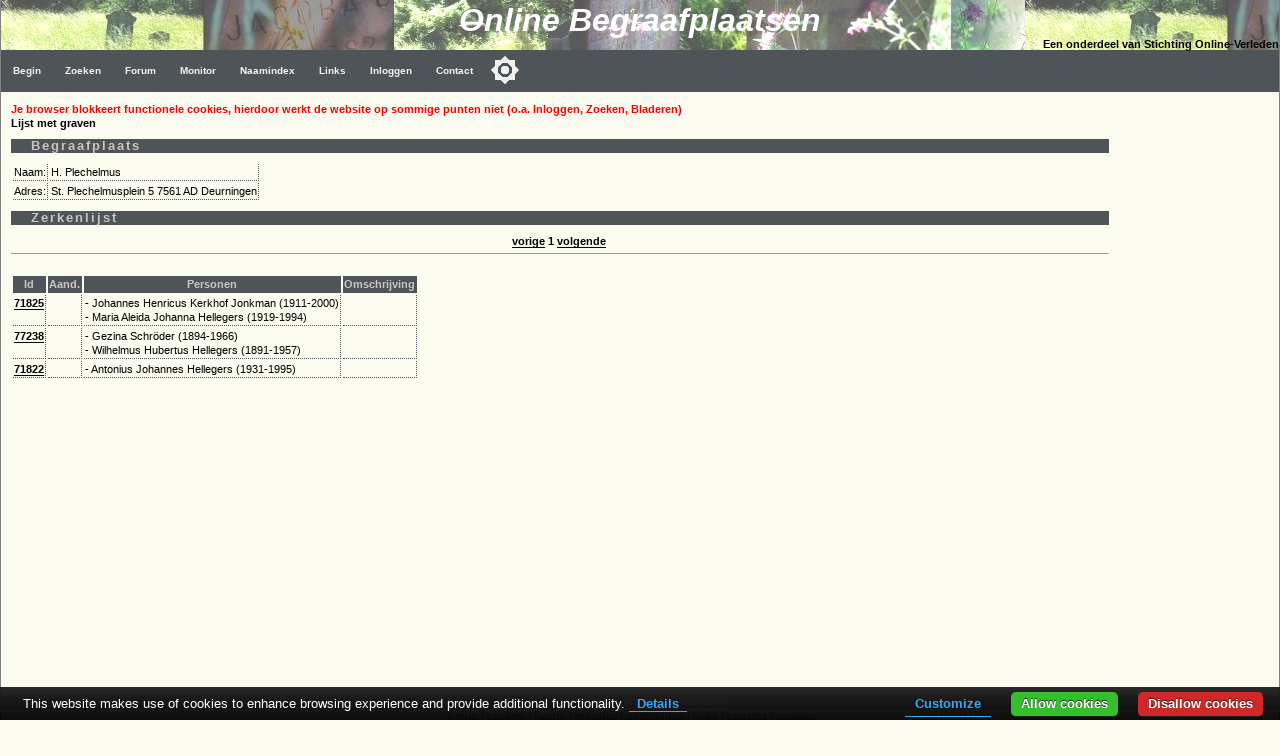

--- FILE ---
content_type: text/html
request_url: https://www.online-begraafplaatsen.nl/zerken.asp?command=showzerken&bgp=165&page=0
body_size: 2690
content:
<!DOCTYPE html>
<html>
<head>
    <!-- Applicatie: www.online-begraafplaatsen.nl -->
    <!-- Ontwerp & Copyright: 2007-2026 Kineo -->
    <!-- In Opdracht van: Stichting Online-Verleden -->
    <!-- Eigendom Inhoud Website: Stichting Online-Verleden -->
    <!-- Hosting: Darestep B.V. -->
    <!-- raw-url: zerken.asp?command=showzerken&amp;bgp=165&amp;page=0 --> 
    <!-- canonical:  --> 
    <title>Deurningen - H. Plechelmus  - showzerken zerken.asp</title>
    <meta charset="Windows-1252">
    <meta http-equiv="Content-Type" content="text/html; charset=Windows-1252">
    <meta http-equiv="Content-Language" content="nl">
    <meta name="description" content="Online Begraafplaatsen. Grafmonumenten in Nederland. Vrijwel iedere begraafplaats in kaart. Foto's van de graven. ">
    <meta name="keywords" content="Zerken, Begraafplaats, Grafmonument, Begraafplaatsen, Graven">
    <meta name="verify-v1" content="DzkvsvI3QUvCqL54pEze3k4Q1qUZSZWk9rBT6j5m33o=">
    <meta name="viewport" content="width=device-width, initial-scale=1">
    <link rel="stylesheet" type="text/css" href="https://static.online-begraafplaatsen.nl/style/a.min.css?i=251226a">
    <script type="text/javascript" src="https://static.online-begraafplaatsen.nl/script/a.min.js?i=251226a"></script>
    <script type="text/javascript" src="https://cdn.jsdelivr.net/npm/cookie-bar/cookiebar-latest.min.js?customize=1&tracking=1&thirdparty=1&always=1&showNoConsent=1&remember=90&privacyPage=https%3A%2F%2Fwww.online-begraafplaatsen.nl%2Fcookies.asp"></script>
    <link rel="shortcut icon" href="https://static.online-begraafplaatsen.nl/images/icons/olb-icon-320.png">

    <script async src="//pagead2.googlesyndication.com/pagead/js/adsbygoogle.js"></script>

</head>
<body class="body">

<div>
    <div class="hdr">
        <div class="hdr1">Online Begraafplaatsen </div>
        <div class="hdr2">Een onderdeel van Stichting Online-Verleden</div>
    </div>
    <div class="topnav_balk">
<ul class="topnav"><li><a href="/default.asp">Begin</a></li><li><a href="/zoeken.asp">Zoeken</a></li><li><a href="/forum.asp">Forum</a></li><li><a href="/monitor.asp?command=monitorinfo">Monitor</a></li><li><a href="/naamindex/">Naamindex</a></li><li><a href="/links.asp">Links</a></li>
<li><a href="/logon.asp?command=logon&return=zerken%2Easp%3Fcommand%3Dshowzerken%26bgp%3D165%26page%3D0">Inloggen</a></li>
<li><a href="/contact.asp?formaat=Menubalk">Contact</a></li>
<button class="darkmodecontainer" aria-label="Toggle color mode" title="Toggle color mode" ><div class="sun visible"></div><div class="moon"><div class="star"></div><div class="star small"></div></div></button><li class="icon"><a href="javascript:void(0);" onclick="myTopNavFunction()">&#9776;</a></li></ul><script type="text/javascript">function myTopNavFunction() {document.getElementsByClassName("topnav")[0].classList.toggle("responsive");}</script></div>
    <div class="onderhoud">
        
    </div>
</div>
<script type="text/javascript" src="https://static.online-begraafplaatsen.nl/script/darkmode.min.js?i=20231019"></script>
<div class="contentcontainer">
    <div class="content">
<div id="NoCookies" class="msg_error"></div><!-- einde: htmlhdr -->
    <script type="text/javascript" src="/script/ol.min.js"></script>
	<b>Lijst met graven</b>
	<h1>Begraafplaats</h1>	
	<table><tr><td>Naam:</td><td>H. Plechelmus </td></tr><tr><td>Adres:</td><td>St. Plechelmusplein 5 7561 AD Deurningen</td></tr></table><h1>Zerkenlijst</h1><center><a href='/zerken.asp?command=showzerken&bgp=165&page=0'>vorige</a>&nbsp;<b>1</b>&nbsp;<a href='/zerken.asp?command=showzerken&bgp=165&page=2'>volgende</a>&nbsp;</center><hr size=1><br><div class="overflow"><table><tr><th>Id</th><th>Aand.</th><th>Personen</th><th>Omschrijving</th></tr><tr><td valign=top><a href='/zerken.asp?command=showgraf&bgp=165&grafid=71825&view=Zerkenlijst&page=1'>71825</a></td><td valign=top>&nbsp;</td><td valign=top nowrap>- Johannes Henricus Kerkhof Jonkman (1911-2000) <br>- Maria Aleida Johanna Hellegers (1919-1994) </td><td valign=top>&nbsp;</td></tr><tr><td valign=top><a href='/zerken.asp?command=showgraf&bgp=165&grafid=77238&view=Zerkenlijst&page=1'>77238</a></td><td valign=top>&nbsp;</td><td valign=top nowrap>- Gezina Schröder (1894-1966) <br>- Wilhelmus Hubertus Hellegers (1891-1957) </td><td valign=top>&nbsp;</td></tr><tr><td valign=top><a href='/zerken.asp?command=showgraf&bgp=165&grafid=71822&view=Zerkenlijst&page=1'>71822</a></td><td valign=top>&nbsp;</td><td valign=top nowrap>- Antonius Johannes Hellegers (1931-1995) </td><td valign=top>&nbsp;</td></tr></table></div>

<!-- htmltail -->
    
<!-- Google AD: Zerken-Bottom - 1/23/2026 2:38:27 PM - PageCount = 1 -->
<!-- OLB-Bottom Responsive K7 -->
        
    </div><!-- content -->
    <div class="clear"></div>
    <div id="googleright" class="googleright">
                

<!-- Zerken-Right 160x600 K7 -->
<ins class="adsbygoogle"
    style="display:inline-block;width:160px;height:600px"
    data-ad-client="ca-pub-3166573598085473"
    data-ad-slot="3156538940"></ins>
<script>(adsbygoogle = window.adsbygoogle || []).push({});</script>

        

              </div>   
</div><!-- contentcontainer -->
<div class="clear"></div>


    <div class="container">
        <div class="footer_balk">&nbsp;<a href="https://www.online-verleden.nl">&copy;2026 Stichting Online-Verleden </a>
        </div>
        <div class="disclaimer">
            <a href='http://www.online-begraafplaatsen.nl'>begin</a> | 
            <a href="/zoeken.asp">zoeken</a> |
            <a href="/forum.asp">forum</a> |
            <a href="/monitor.asp">monitor</a> |
            <a href='/naamindex/'>naamindex</a> | 
            <a href='/links.asp'>links</a> |
            <a href="/contact.asp">contact</a> |
            <a href="/cookies.asp">cookies</a>
            &nbsp;&nbsp;&nbsp;&nbsp;
        </div>
    </div>
    <!-- source     : zerken.asp -->
<!-- url        : zerken.asp?command=showzerken&bgp=165&page=0 -->
<!-- hostheader : www.online-begraafplaatsen.nl -->
<!-- timer      : 39,0625 ms -->
<!-- moddate    : 09-11-2025 14:07:48 -->
<!-- size       : 45532 -->
<script language=JavaScript type=text/javascript>
    if (document.getElementById("googleright") != null) {
        if (document.body.clientWidth < 1100) { document.getElementById("googleright").innerHTML = " "; };
    }
</script>
<div class="but_nav but_top" onclick="gototopFunction()" id="but_top" title="Scroll naar boven"></div>
</body></html>

--- FILE ---
content_type: text/html; charset=utf-8
request_url: https://www.google.com/recaptcha/api2/aframe
body_size: 267
content:
<!DOCTYPE HTML><html><head><meta http-equiv="content-type" content="text/html; charset=UTF-8"></head><body><script nonce="_a3leF-FFAlxLTXxMFhDXw">/** Anti-fraud and anti-abuse applications only. See google.com/recaptcha */ try{var clients={'sodar':'https://pagead2.googlesyndication.com/pagead/sodar?'};window.addEventListener("message",function(a){try{if(a.source===window.parent){var b=JSON.parse(a.data);var c=clients[b['id']];if(c){var d=document.createElement('img');d.src=c+b['params']+'&rc='+(localStorage.getItem("rc::a")?sessionStorage.getItem("rc::b"):"");window.document.body.appendChild(d);sessionStorage.setItem("rc::e",parseInt(sessionStorage.getItem("rc::e")||0)+1);localStorage.setItem("rc::h",'1769175510106');}}}catch(b){}});window.parent.postMessage("_grecaptcha_ready", "*");}catch(b){}</script></body></html>